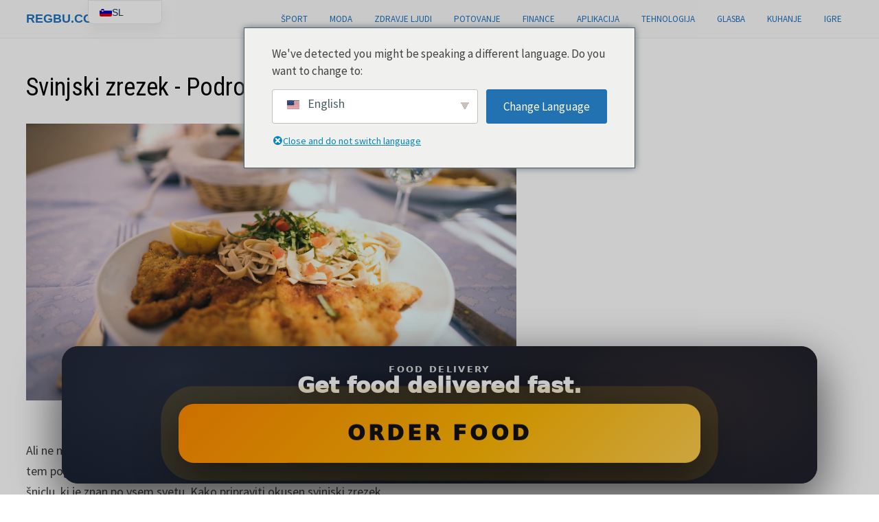

--- FILE ---
content_type: text/html; charset=UTF-8
request_url: https://regbu.com/wp-content/plugins/translatepress-multilingual/includes/trp-ajax.php
body_size: 38
content:
[{"type":"regular","group":"dynamicstrings","translationsArray":{"sl_SI":{"translated":"Finance","status":"1","editedTranslation":"Finance"}},"original":"Finance"},{"type":"regular","group":"dynamicstrings","translationsArray":{"sl_SI":{"translated":"finance","status":"1","editedTranslation":"finance"}},"original":"finance"},{"type":"regular","group":"dynamicstrings","translationsArray":{"sl_SI":{"translated":"Moda","status":"1","editedTranslation":"Moda"}},"original":"M\u00f3da"},{"type":"regular","group":"dynamicstrings","translationsArray":{"sl_SI":{"translated":"moda","status":"1","editedTranslation":"moda"}},"original":"moda"},{"type":"regular","group":"dynamicstrings","translationsArray":{"sl_SI":{"translated":"moda","status":"1","editedTranslation":"moda"}},"original":"m\u00f3da"},{"type":"regular","group":"dynamicstrings","translationsArray":{"sl_SI":{"translated":"regbu.com","status":"1","editedTranslation":"regbu.com"}},"original":"regbu.com"},{"type":"regular","group":"dynamicstrings","translationsArray":{"sl_SI":{"translated":"REGBU.COM","status":"1","editedTranslation":"REGBU.COM"}},"original":"REGBU.COM"},{"type":"regular","group":"dynamicstrings","translationsArray":{"sl_SI":{"translated":"\u0160port","status":"1","editedTranslation":"\u0160port"}},"original":"Sport"},{"type":"regular","group":"dynamicstrings","translationsArray":{"sl_SI":{"translated":"\u0161port","status":"1","editedTranslation":"\u0161port"}},"original":"sport"}]